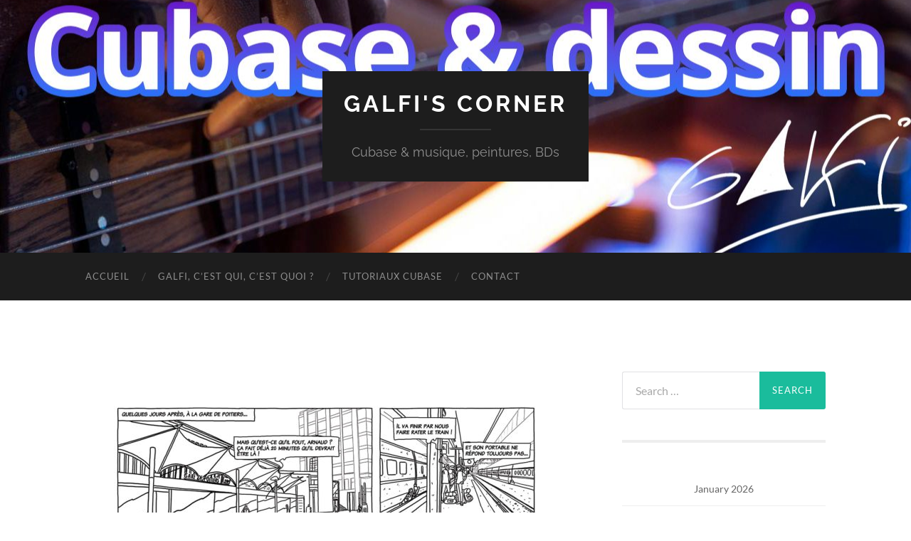

--- FILE ---
content_type: text/html; charset=UTF-8
request_url: http://galfi.fr/2018/04/14/bdfar-west-planche-04-un-train-sinon-rien/04-3/
body_size: 10154
content:
<!DOCTYPE html>

<html lang="en-US">

	<head>

		<meta http-equiv="content-type" content="text/html" charset="UTF-8" />
		<meta name="viewport" content="width=device-width, initial-scale=1.0" >

		<link rel="profile" href="http://gmpg.org/xfn/11">

		<meta name='robots' content='index, follow, max-image-preview:large, max-snippet:-1, max-video-preview:-1' />
	<style>img:is([sizes="auto" i], [sizes^="auto," i]) { contain-intrinsic-size: 3000px 1500px }</style>
	
	<!-- This site is optimized with the Yoast SEO plugin v19.13 - https://yoast.com/wordpress/plugins/seo/ -->
	<title>Planche 04 - Encrage - Galfi&#039;s corner</title>
	<link rel="canonical" href="http://galfi.fr/2018/04/14/bdfar-west-planche-04-un-train-sinon-rien/04-3/" />
	<meta property="og:locale" content="en_US" />
	<meta property="og:type" content="article" />
	<meta property="og:title" content="Planche 04 - Encrage - Galfi&#039;s corner" />
	<meta property="og:url" content="http://galfi.fr/2018/04/14/bdfar-west-planche-04-un-train-sinon-rien/04-3/" />
	<meta property="og:site_name" content="Galfi&#039;s corner" />
	<meta property="article:modified_time" content="2018-04-18T15:37:00+00:00" />
	<meta property="og:image" content="http://galfi.fr/2018/04/14/bdfar-west-planche-04-un-train-sinon-rien/04-3" />
	<meta property="og:image:width" content="1200" />
	<meta property="og:image:height" content="872" />
	<meta property="og:image:type" content="image/jpeg" />
	<meta name="twitter:card" content="summary_large_image" />
	<script type="application/ld+json" class="yoast-schema-graph">{"@context":"https://schema.org","@graph":[{"@type":"WebPage","@id":"http://galfi.fr/2018/04/14/bdfar-west-planche-04-un-train-sinon-rien/04-3/","url":"http://galfi.fr/2018/04/14/bdfar-west-planche-04-un-train-sinon-rien/04-3/","name":"Planche 04 - Encrage - Galfi&#039;s corner","isPartOf":{"@id":"http://galfi.fr/#website"},"primaryImageOfPage":{"@id":"http://galfi.fr/2018/04/14/bdfar-west-planche-04-un-train-sinon-rien/04-3/#primaryimage"},"image":{"@id":"http://galfi.fr/2018/04/14/bdfar-west-planche-04-un-train-sinon-rien/04-3/#primaryimage"},"thumbnailUrl":"http://galfi.fr/wp-content/uploads/2018/04/04.jpg","datePublished":"2018-04-18T15:36:42+00:00","dateModified":"2018-04-18T15:37:00+00:00","breadcrumb":{"@id":"http://galfi.fr/2018/04/14/bdfar-west-planche-04-un-train-sinon-rien/04-3/#breadcrumb"},"inLanguage":"en-US","potentialAction":[{"@type":"ReadAction","target":["http://galfi.fr/2018/04/14/bdfar-west-planche-04-un-train-sinon-rien/04-3/"]}]},{"@type":"ImageObject","inLanguage":"en-US","@id":"http://galfi.fr/2018/04/14/bdfar-west-planche-04-un-train-sinon-rien/04-3/#primaryimage","url":"http://galfi.fr/wp-content/uploads/2018/04/04.jpg","contentUrl":"http://galfi.fr/wp-content/uploads/2018/04/04.jpg","width":1200,"height":872,"caption":"Planche 04 - Encrage"},{"@type":"BreadcrumbList","@id":"http://galfi.fr/2018/04/14/bdfar-west-planche-04-un-train-sinon-rien/04-3/#breadcrumb","itemListElement":[{"@type":"ListItem","position":1,"name":"Home","item":"http://galfi.fr/"},{"@type":"ListItem","position":2,"name":"#BDfar-west – Planche 04 – Un train, sinon rien","item":"http://galfi.fr/2018/04/14/bdfar-west-planche-04-un-train-sinon-rien/"},{"@type":"ListItem","position":3,"name":"Planche 04 &#8211; Encrage"}]},{"@type":"WebSite","@id":"http://galfi.fr/#website","url":"http://galfi.fr/","name":"Galfi&#039;s corner","description":"Cubase &amp; musique, peintures, BDs","potentialAction":[{"@type":"SearchAction","target":{"@type":"EntryPoint","urlTemplate":"http://galfi.fr/?s={search_term_string}"},"query-input":"required name=search_term_string"}],"inLanguage":"en-US"}]}</script>
	<!-- / Yoast SEO plugin. -->


<link rel='dns-prefetch' href='//static.addtoany.com' />
<link rel="alternate" type="application/rss+xml" title="Galfi&#039;s corner &raquo; Feed" href="http://galfi.fr/feed/" />
<link rel="alternate" type="application/rss+xml" title="Galfi&#039;s corner &raquo; Comments Feed" href="http://galfi.fr/comments/feed/" />
<link rel="alternate" type="application/rss+xml" title="Galfi&#039;s corner &raquo; Planche 04 &#8211; Encrage Comments Feed" href="http://galfi.fr/2018/04/14/bdfar-west-planche-04-un-train-sinon-rien/04-3/feed/" />
<script type="text/javascript">
/* <![CDATA[ */
window._wpemojiSettings = {"baseUrl":"https:\/\/s.w.org\/images\/core\/emoji\/16.0.1\/72x72\/","ext":".png","svgUrl":"https:\/\/s.w.org\/images\/core\/emoji\/16.0.1\/svg\/","svgExt":".svg","source":{"concatemoji":"http:\/\/galfi.fr\/wp-includes\/js\/wp-emoji-release.min.js?ver=6.8.3"}};
/*! This file is auto-generated */
!function(s,n){var o,i,e;function c(e){try{var t={supportTests:e,timestamp:(new Date).valueOf()};sessionStorage.setItem(o,JSON.stringify(t))}catch(e){}}function p(e,t,n){e.clearRect(0,0,e.canvas.width,e.canvas.height),e.fillText(t,0,0);var t=new Uint32Array(e.getImageData(0,0,e.canvas.width,e.canvas.height).data),a=(e.clearRect(0,0,e.canvas.width,e.canvas.height),e.fillText(n,0,0),new Uint32Array(e.getImageData(0,0,e.canvas.width,e.canvas.height).data));return t.every(function(e,t){return e===a[t]})}function u(e,t){e.clearRect(0,0,e.canvas.width,e.canvas.height),e.fillText(t,0,0);for(var n=e.getImageData(16,16,1,1),a=0;a<n.data.length;a++)if(0!==n.data[a])return!1;return!0}function f(e,t,n,a){switch(t){case"flag":return n(e,"\ud83c\udff3\ufe0f\u200d\u26a7\ufe0f","\ud83c\udff3\ufe0f\u200b\u26a7\ufe0f")?!1:!n(e,"\ud83c\udde8\ud83c\uddf6","\ud83c\udde8\u200b\ud83c\uddf6")&&!n(e,"\ud83c\udff4\udb40\udc67\udb40\udc62\udb40\udc65\udb40\udc6e\udb40\udc67\udb40\udc7f","\ud83c\udff4\u200b\udb40\udc67\u200b\udb40\udc62\u200b\udb40\udc65\u200b\udb40\udc6e\u200b\udb40\udc67\u200b\udb40\udc7f");case"emoji":return!a(e,"\ud83e\udedf")}return!1}function g(e,t,n,a){var r="undefined"!=typeof WorkerGlobalScope&&self instanceof WorkerGlobalScope?new OffscreenCanvas(300,150):s.createElement("canvas"),o=r.getContext("2d",{willReadFrequently:!0}),i=(o.textBaseline="top",o.font="600 32px Arial",{});return e.forEach(function(e){i[e]=t(o,e,n,a)}),i}function t(e){var t=s.createElement("script");t.src=e,t.defer=!0,s.head.appendChild(t)}"undefined"!=typeof Promise&&(o="wpEmojiSettingsSupports",i=["flag","emoji"],n.supports={everything:!0,everythingExceptFlag:!0},e=new Promise(function(e){s.addEventListener("DOMContentLoaded",e,{once:!0})}),new Promise(function(t){var n=function(){try{var e=JSON.parse(sessionStorage.getItem(o));if("object"==typeof e&&"number"==typeof e.timestamp&&(new Date).valueOf()<e.timestamp+604800&&"object"==typeof e.supportTests)return e.supportTests}catch(e){}return null}();if(!n){if("undefined"!=typeof Worker&&"undefined"!=typeof OffscreenCanvas&&"undefined"!=typeof URL&&URL.createObjectURL&&"undefined"!=typeof Blob)try{var e="postMessage("+g.toString()+"("+[JSON.stringify(i),f.toString(),p.toString(),u.toString()].join(",")+"));",a=new Blob([e],{type:"text/javascript"}),r=new Worker(URL.createObjectURL(a),{name:"wpTestEmojiSupports"});return void(r.onmessage=function(e){c(n=e.data),r.terminate(),t(n)})}catch(e){}c(n=g(i,f,p,u))}t(n)}).then(function(e){for(var t in e)n.supports[t]=e[t],n.supports.everything=n.supports.everything&&n.supports[t],"flag"!==t&&(n.supports.everythingExceptFlag=n.supports.everythingExceptFlag&&n.supports[t]);n.supports.everythingExceptFlag=n.supports.everythingExceptFlag&&!n.supports.flag,n.DOMReady=!1,n.readyCallback=function(){n.DOMReady=!0}}).then(function(){return e}).then(function(){var e;n.supports.everything||(n.readyCallback(),(e=n.source||{}).concatemoji?t(e.concatemoji):e.wpemoji&&e.twemoji&&(t(e.twemoji),t(e.wpemoji)))}))}((window,document),window._wpemojiSettings);
/* ]]> */
</script>
<link rel='stylesheet' id='twb-open-sans-css' href='https://fonts.googleapis.com/css?family=Open+Sans%3A300%2C400%2C500%2C600%2C700%2C800&#038;display=swap&#038;ver=6.8.3' type='text/css' media='all' />
<link rel='stylesheet' id='twbbwg-global-css' href='http://galfi.fr/wp-content/plugins/photo-gallery/booster/assets/css/global.css?ver=1.0.0' type='text/css' media='all' />
<style id='wp-emoji-styles-inline-css' type='text/css'>

	img.wp-smiley, img.emoji {
		display: inline !important;
		border: none !important;
		box-shadow: none !important;
		height: 1em !important;
		width: 1em !important;
		margin: 0 0.07em !important;
		vertical-align: -0.1em !important;
		background: none !important;
		padding: 0 !important;
	}
</style>
<link rel='stylesheet' id='wp-block-library-css' href='http://galfi.fr/wp-includes/css/dist/block-library/style.min.css?ver=6.8.3' type='text/css' media='all' />
<style id='classic-theme-styles-inline-css' type='text/css'>
/*! This file is auto-generated */
.wp-block-button__link{color:#fff;background-color:#32373c;border-radius:9999px;box-shadow:none;text-decoration:none;padding:calc(.667em + 2px) calc(1.333em + 2px);font-size:1.125em}.wp-block-file__button{background:#32373c;color:#fff;text-decoration:none}
</style>
<style id='global-styles-inline-css' type='text/css'>
:root{--wp--preset--aspect-ratio--square: 1;--wp--preset--aspect-ratio--4-3: 4/3;--wp--preset--aspect-ratio--3-4: 3/4;--wp--preset--aspect-ratio--3-2: 3/2;--wp--preset--aspect-ratio--2-3: 2/3;--wp--preset--aspect-ratio--16-9: 16/9;--wp--preset--aspect-ratio--9-16: 9/16;--wp--preset--color--black: #000000;--wp--preset--color--cyan-bluish-gray: #abb8c3;--wp--preset--color--white: #fff;--wp--preset--color--pale-pink: #f78da7;--wp--preset--color--vivid-red: #cf2e2e;--wp--preset--color--luminous-vivid-orange: #ff6900;--wp--preset--color--luminous-vivid-amber: #fcb900;--wp--preset--color--light-green-cyan: #7bdcb5;--wp--preset--color--vivid-green-cyan: #00d084;--wp--preset--color--pale-cyan-blue: #8ed1fc;--wp--preset--color--vivid-cyan-blue: #0693e3;--wp--preset--color--vivid-purple: #9b51e0;--wp--preset--color--accent: #1abc9c;--wp--preset--color--dark-gray: #444;--wp--preset--color--medium-gray: #666;--wp--preset--color--light-gray: #888;--wp--preset--gradient--vivid-cyan-blue-to-vivid-purple: linear-gradient(135deg,rgba(6,147,227,1) 0%,rgb(155,81,224) 100%);--wp--preset--gradient--light-green-cyan-to-vivid-green-cyan: linear-gradient(135deg,rgb(122,220,180) 0%,rgb(0,208,130) 100%);--wp--preset--gradient--luminous-vivid-amber-to-luminous-vivid-orange: linear-gradient(135deg,rgba(252,185,0,1) 0%,rgba(255,105,0,1) 100%);--wp--preset--gradient--luminous-vivid-orange-to-vivid-red: linear-gradient(135deg,rgba(255,105,0,1) 0%,rgb(207,46,46) 100%);--wp--preset--gradient--very-light-gray-to-cyan-bluish-gray: linear-gradient(135deg,rgb(238,238,238) 0%,rgb(169,184,195) 100%);--wp--preset--gradient--cool-to-warm-spectrum: linear-gradient(135deg,rgb(74,234,220) 0%,rgb(151,120,209) 20%,rgb(207,42,186) 40%,rgb(238,44,130) 60%,rgb(251,105,98) 80%,rgb(254,248,76) 100%);--wp--preset--gradient--blush-light-purple: linear-gradient(135deg,rgb(255,206,236) 0%,rgb(152,150,240) 100%);--wp--preset--gradient--blush-bordeaux: linear-gradient(135deg,rgb(254,205,165) 0%,rgb(254,45,45) 50%,rgb(107,0,62) 100%);--wp--preset--gradient--luminous-dusk: linear-gradient(135deg,rgb(255,203,112) 0%,rgb(199,81,192) 50%,rgb(65,88,208) 100%);--wp--preset--gradient--pale-ocean: linear-gradient(135deg,rgb(255,245,203) 0%,rgb(182,227,212) 50%,rgb(51,167,181) 100%);--wp--preset--gradient--electric-grass: linear-gradient(135deg,rgb(202,248,128) 0%,rgb(113,206,126) 100%);--wp--preset--gradient--midnight: linear-gradient(135deg,rgb(2,3,129) 0%,rgb(40,116,252) 100%);--wp--preset--font-size--small: 16px;--wp--preset--font-size--medium: 20px;--wp--preset--font-size--large: 24px;--wp--preset--font-size--x-large: 42px;--wp--preset--font-size--regular: 19px;--wp--preset--font-size--larger: 32px;--wp--preset--spacing--20: 0.44rem;--wp--preset--spacing--30: 0.67rem;--wp--preset--spacing--40: 1rem;--wp--preset--spacing--50: 1.5rem;--wp--preset--spacing--60: 2.25rem;--wp--preset--spacing--70: 3.38rem;--wp--preset--spacing--80: 5.06rem;--wp--preset--shadow--natural: 6px 6px 9px rgba(0, 0, 0, 0.2);--wp--preset--shadow--deep: 12px 12px 50px rgba(0, 0, 0, 0.4);--wp--preset--shadow--sharp: 6px 6px 0px rgba(0, 0, 0, 0.2);--wp--preset--shadow--outlined: 6px 6px 0px -3px rgba(255, 255, 255, 1), 6px 6px rgba(0, 0, 0, 1);--wp--preset--shadow--crisp: 6px 6px 0px rgba(0, 0, 0, 1);}:where(.is-layout-flex){gap: 0.5em;}:where(.is-layout-grid){gap: 0.5em;}body .is-layout-flex{display: flex;}.is-layout-flex{flex-wrap: wrap;align-items: center;}.is-layout-flex > :is(*, div){margin: 0;}body .is-layout-grid{display: grid;}.is-layout-grid > :is(*, div){margin: 0;}:where(.wp-block-columns.is-layout-flex){gap: 2em;}:where(.wp-block-columns.is-layout-grid){gap: 2em;}:where(.wp-block-post-template.is-layout-flex){gap: 1.25em;}:where(.wp-block-post-template.is-layout-grid){gap: 1.25em;}.has-black-color{color: var(--wp--preset--color--black) !important;}.has-cyan-bluish-gray-color{color: var(--wp--preset--color--cyan-bluish-gray) !important;}.has-white-color{color: var(--wp--preset--color--white) !important;}.has-pale-pink-color{color: var(--wp--preset--color--pale-pink) !important;}.has-vivid-red-color{color: var(--wp--preset--color--vivid-red) !important;}.has-luminous-vivid-orange-color{color: var(--wp--preset--color--luminous-vivid-orange) !important;}.has-luminous-vivid-amber-color{color: var(--wp--preset--color--luminous-vivid-amber) !important;}.has-light-green-cyan-color{color: var(--wp--preset--color--light-green-cyan) !important;}.has-vivid-green-cyan-color{color: var(--wp--preset--color--vivid-green-cyan) !important;}.has-pale-cyan-blue-color{color: var(--wp--preset--color--pale-cyan-blue) !important;}.has-vivid-cyan-blue-color{color: var(--wp--preset--color--vivid-cyan-blue) !important;}.has-vivid-purple-color{color: var(--wp--preset--color--vivid-purple) !important;}.has-black-background-color{background-color: var(--wp--preset--color--black) !important;}.has-cyan-bluish-gray-background-color{background-color: var(--wp--preset--color--cyan-bluish-gray) !important;}.has-white-background-color{background-color: var(--wp--preset--color--white) !important;}.has-pale-pink-background-color{background-color: var(--wp--preset--color--pale-pink) !important;}.has-vivid-red-background-color{background-color: var(--wp--preset--color--vivid-red) !important;}.has-luminous-vivid-orange-background-color{background-color: var(--wp--preset--color--luminous-vivid-orange) !important;}.has-luminous-vivid-amber-background-color{background-color: var(--wp--preset--color--luminous-vivid-amber) !important;}.has-light-green-cyan-background-color{background-color: var(--wp--preset--color--light-green-cyan) !important;}.has-vivid-green-cyan-background-color{background-color: var(--wp--preset--color--vivid-green-cyan) !important;}.has-pale-cyan-blue-background-color{background-color: var(--wp--preset--color--pale-cyan-blue) !important;}.has-vivid-cyan-blue-background-color{background-color: var(--wp--preset--color--vivid-cyan-blue) !important;}.has-vivid-purple-background-color{background-color: var(--wp--preset--color--vivid-purple) !important;}.has-black-border-color{border-color: var(--wp--preset--color--black) !important;}.has-cyan-bluish-gray-border-color{border-color: var(--wp--preset--color--cyan-bluish-gray) !important;}.has-white-border-color{border-color: var(--wp--preset--color--white) !important;}.has-pale-pink-border-color{border-color: var(--wp--preset--color--pale-pink) !important;}.has-vivid-red-border-color{border-color: var(--wp--preset--color--vivid-red) !important;}.has-luminous-vivid-orange-border-color{border-color: var(--wp--preset--color--luminous-vivid-orange) !important;}.has-luminous-vivid-amber-border-color{border-color: var(--wp--preset--color--luminous-vivid-amber) !important;}.has-light-green-cyan-border-color{border-color: var(--wp--preset--color--light-green-cyan) !important;}.has-vivid-green-cyan-border-color{border-color: var(--wp--preset--color--vivid-green-cyan) !important;}.has-pale-cyan-blue-border-color{border-color: var(--wp--preset--color--pale-cyan-blue) !important;}.has-vivid-cyan-blue-border-color{border-color: var(--wp--preset--color--vivid-cyan-blue) !important;}.has-vivid-purple-border-color{border-color: var(--wp--preset--color--vivid-purple) !important;}.has-vivid-cyan-blue-to-vivid-purple-gradient-background{background: var(--wp--preset--gradient--vivid-cyan-blue-to-vivid-purple) !important;}.has-light-green-cyan-to-vivid-green-cyan-gradient-background{background: var(--wp--preset--gradient--light-green-cyan-to-vivid-green-cyan) !important;}.has-luminous-vivid-amber-to-luminous-vivid-orange-gradient-background{background: var(--wp--preset--gradient--luminous-vivid-amber-to-luminous-vivid-orange) !important;}.has-luminous-vivid-orange-to-vivid-red-gradient-background{background: var(--wp--preset--gradient--luminous-vivid-orange-to-vivid-red) !important;}.has-very-light-gray-to-cyan-bluish-gray-gradient-background{background: var(--wp--preset--gradient--very-light-gray-to-cyan-bluish-gray) !important;}.has-cool-to-warm-spectrum-gradient-background{background: var(--wp--preset--gradient--cool-to-warm-spectrum) !important;}.has-blush-light-purple-gradient-background{background: var(--wp--preset--gradient--blush-light-purple) !important;}.has-blush-bordeaux-gradient-background{background: var(--wp--preset--gradient--blush-bordeaux) !important;}.has-luminous-dusk-gradient-background{background: var(--wp--preset--gradient--luminous-dusk) !important;}.has-pale-ocean-gradient-background{background: var(--wp--preset--gradient--pale-ocean) !important;}.has-electric-grass-gradient-background{background: var(--wp--preset--gradient--electric-grass) !important;}.has-midnight-gradient-background{background: var(--wp--preset--gradient--midnight) !important;}.has-small-font-size{font-size: var(--wp--preset--font-size--small) !important;}.has-medium-font-size{font-size: var(--wp--preset--font-size--medium) !important;}.has-large-font-size{font-size: var(--wp--preset--font-size--large) !important;}.has-x-large-font-size{font-size: var(--wp--preset--font-size--x-large) !important;}
:where(.wp-block-post-template.is-layout-flex){gap: 1.25em;}:where(.wp-block-post-template.is-layout-grid){gap: 1.25em;}
:where(.wp-block-columns.is-layout-flex){gap: 2em;}:where(.wp-block-columns.is-layout-grid){gap: 2em;}
:root :where(.wp-block-pullquote){font-size: 1.5em;line-height: 1.6;}
</style>
<link rel='stylesheet' id='contact-form-7-css' href='http://galfi.fr/wp-content/plugins/contact-form-7/includes/css/styles.css?ver=5.7.1' type='text/css' media='all' />
<link rel='stylesheet' id='bwg_fonts-css' href='http://galfi.fr/wp-content/plugins/photo-gallery/css/bwg-fonts/fonts.css?ver=0.0.1' type='text/css' media='all' />
<link rel='stylesheet' id='sumoselect-css' href='http://galfi.fr/wp-content/plugins/photo-gallery/css/sumoselect.min.css?ver=3.4.6' type='text/css' media='all' />
<link rel='stylesheet' id='mCustomScrollbar-css' href='http://galfi.fr/wp-content/plugins/photo-gallery/css/jquery.mCustomScrollbar.min.css?ver=3.1.5' type='text/css' media='all' />
<link rel='stylesheet' id='bwg_googlefonts-css' href='https://fonts.googleapis.com/css?family=Ubuntu&#038;subset=greek,latin,greek-ext,vietnamese,cyrillic-ext,latin-ext,cyrillic' type='text/css' media='all' />
<link rel='stylesheet' id='bwg_frontend-css' href='http://galfi.fr/wp-content/plugins/photo-gallery/css/styles.min.css?ver=1.8.35' type='text/css' media='all' />
<link rel='stylesheet' id='addtoany-css' href='http://galfi.fr/wp-content/plugins/add-to-any/addtoany.min.css?ver=1.16' type='text/css' media='all' />
<link rel='stylesheet' id='hemingway_googleFonts-css' href='http://galfi.fr/wp-content/themes/hemingway/assets/css/fonts.css' type='text/css' media='all' />
<link rel='stylesheet' id='hemingway_style-css' href='http://galfi.fr/wp-content/themes/hemingway/style.css?ver=2.3.2' type='text/css' media='all' />
<script type="text/javascript" src="http://galfi.fr/wp-includes/js/jquery/jquery.min.js?ver=3.7.1" id="jquery-core-js"></script>
<script type="text/javascript" src="http://galfi.fr/wp-includes/js/jquery/jquery-migrate.min.js?ver=3.4.1" id="jquery-migrate-js"></script>
<script type="text/javascript" src="http://galfi.fr/wp-content/plugins/photo-gallery/booster/assets/js/circle-progress.js?ver=1.2.2" id="twbbwg-circle-js"></script>
<script type="text/javascript" id="twbbwg-global-js-extra">
/* <![CDATA[ */
var twb = {"nonce":"991ba39946","ajax_url":"http:\/\/galfi.fr\/wp-admin\/admin-ajax.php","plugin_url":"http:\/\/galfi.fr\/wp-content\/plugins\/photo-gallery\/booster","href":"http:\/\/galfi.fr\/wp-admin\/admin.php?page=twbbwg_photo-gallery"};
var twb = {"nonce":"991ba39946","ajax_url":"http:\/\/galfi.fr\/wp-admin\/admin-ajax.php","plugin_url":"http:\/\/galfi.fr\/wp-content\/plugins\/photo-gallery\/booster","href":"http:\/\/galfi.fr\/wp-admin\/admin.php?page=twbbwg_photo-gallery"};
/* ]]> */
</script>
<script type="text/javascript" src="http://galfi.fr/wp-content/plugins/photo-gallery/booster/assets/js/global.js?ver=1.0.0" id="twbbwg-global-js"></script>
<script type="text/javascript" id="addtoany-core-js-before">
/* <![CDATA[ */
window.a2a_config=window.a2a_config||{};a2a_config.callbacks=[];a2a_config.overlays=[];a2a_config.templates={};
/* ]]> */
</script>
<script type="text/javascript" defer src="https://static.addtoany.com/menu/page.js" id="addtoany-core-js"></script>
<script type="text/javascript" defer src="http://galfi.fr/wp-content/plugins/add-to-any/addtoany.min.js?ver=1.1" id="addtoany-jquery-js"></script>
<script type="text/javascript" src="http://galfi.fr/wp-content/plugins/photo-gallery/js/jquery.sumoselect.min.js?ver=3.4.6" id="sumoselect-js"></script>
<script type="text/javascript" src="http://galfi.fr/wp-content/plugins/photo-gallery/js/tocca.min.js?ver=2.0.9" id="bwg_mobile-js"></script>
<script type="text/javascript" src="http://galfi.fr/wp-content/plugins/photo-gallery/js/jquery.mCustomScrollbar.concat.min.js?ver=3.1.5" id="mCustomScrollbar-js"></script>
<script type="text/javascript" src="http://galfi.fr/wp-content/plugins/photo-gallery/js/jquery.fullscreen.min.js?ver=0.6.0" id="jquery-fullscreen-js"></script>
<script type="text/javascript" id="bwg_frontend-js-extra">
/* <![CDATA[ */
var bwg_objectsL10n = {"bwg_field_required":"field is required.","bwg_mail_validation":"This is not a valid email address.","bwg_search_result":"There are no images matching your search.","bwg_select_tag":"Select Tag","bwg_order_by":"Order By","bwg_search":"Search","bwg_show_ecommerce":"Show Ecommerce","bwg_hide_ecommerce":"Hide Ecommerce","bwg_show_comments":"Show Comments","bwg_hide_comments":"Hide Comments","bwg_restore":"Restore","bwg_maximize":"Maximize","bwg_fullscreen":"Fullscreen","bwg_exit_fullscreen":"Exit Fullscreen","bwg_search_tag":"SEARCH...","bwg_tag_no_match":"No tags found","bwg_all_tags_selected":"All tags selected","bwg_tags_selected":"tags selected","play":"Play","pause":"Pause","is_pro":"","bwg_play":"Play","bwg_pause":"Pause","bwg_hide_info":"Hide info","bwg_show_info":"Show info","bwg_hide_rating":"Hide rating","bwg_show_rating":"Show rating","ok":"Ok","cancel":"Cancel","select_all":"Select all","lazy_load":"0","lazy_loader":"http:\/\/galfi.fr\/wp-content\/plugins\/photo-gallery\/images\/ajax_loader.png","front_ajax":"0","bwg_tag_see_all":"see all tags","bwg_tag_see_less":"see less tags"};
/* ]]> */
</script>
<script type="text/javascript" src="http://galfi.fr/wp-content/plugins/photo-gallery/js/scripts.min.js?ver=1.8.35" id="bwg_frontend-js"></script>
<link rel="https://api.w.org/" href="http://galfi.fr/wp-json/" /><link rel="alternate" title="JSON" type="application/json" href="http://galfi.fr/wp-json/wp/v2/media/546" /><link rel="EditURI" type="application/rsd+xml" title="RSD" href="http://galfi.fr/xmlrpc.php?rsd" />
<meta name="generator" content="WordPress 6.8.3" />
<link rel='shortlink' href='http://galfi.fr/?p=546' />
<link rel="alternate" title="oEmbed (JSON)" type="application/json+oembed" href="http://galfi.fr/wp-json/oembed/1.0/embed?url=http%3A%2F%2Fgalfi.fr%2F2018%2F04%2F14%2Fbdfar-west-planche-04-un-train-sinon-rien%2F04-3%2F" />
<link rel="alternate" title="oEmbed (XML)" type="text/xml+oembed" href="http://galfi.fr/wp-json/oembed/1.0/embed?url=http%3A%2F%2Fgalfi.fr%2F2018%2F04%2F14%2Fbdfar-west-planche-04-un-train-sinon-rien%2F04-3%2F&#038;format=xml" />

<link rel="stylesheet" href="http://galfi.fr/wp-content/plugins/count-per-day/counter.css" type="text/css" />
<link rel="icon" href="http://galfi.fr/wp-content/uploads/2026/01/cropped-wink01-32x32.png" sizes="32x32" />
<link rel="icon" href="http://galfi.fr/wp-content/uploads/2026/01/cropped-wink01-192x192.png" sizes="192x192" />
<link rel="apple-touch-icon" href="http://galfi.fr/wp-content/uploads/2026/01/cropped-wink01-180x180.png" />
<meta name="msapplication-TileImage" content="http://galfi.fr/wp-content/uploads/2026/01/cropped-wink01-270x270.png" />

	</head>
	
	<body class="attachment wp-singular attachment-template-default single single-attachment postid-546 attachmentid-546 attachment-jpeg wp-theme-hemingway">

		
		<a class="skip-link button" href="#site-content">Skip to the content</a>
	
		<div class="big-wrapper">
	
			<div class="header-cover section bg-dark-light no-padding">

						
				<div class="header section" style="background-image: url( http://galfi.fr/wp-content/uploads/2026/01/cropped-header3.jpg );">
							
					<div class="header-inner section-inner">
					
											
							<div class="blog-info">
							
																	<div class="blog-title">
										<a href="http://galfi.fr" rel="home">Galfi&#039;s corner</a>
									</div>
																
																	<p class="blog-description">Cubase &amp; musique, peintures, BDs</p>
															
							</div><!-- .blog-info -->
							
															
					</div><!-- .header-inner -->
								
				</div><!-- .header -->
			
			</div><!-- .bg-dark -->
			
			<div class="navigation section no-padding bg-dark">
			
				<div class="navigation-inner section-inner group">
				
					<div class="toggle-container section-inner hidden">
			
						<button type="button" class="nav-toggle toggle">
							<div class="bar"></div>
							<div class="bar"></div>
							<div class="bar"></div>
							<span class="screen-reader-text">Toggle mobile menu</span>
						</button>
						
						<button type="button" class="search-toggle toggle">
							<div class="metal"></div>
							<div class="glass"></div>
							<div class="handle"></div>
							<span class="screen-reader-text">Toggle search field</span>
						</button>
											
					</div><!-- .toggle-container -->
					
					<div class="blog-search hidden">
						<form role="search" method="get" class="search-form" action="http://galfi.fr/">
				<label>
					<span class="screen-reader-text">Search for:</span>
					<input type="search" class="search-field" placeholder="Search &hellip;" value="" name="s" />
				</label>
				<input type="submit" class="search-submit" value="Search" />
			</form>					</div><!-- .blog-search -->
				
					<ul class="blog-menu">
						<li id="menu-item-1099" class="menu-item menu-item-type-post_type menu-item-object-page menu-item-1099"><a href="http://galfi.fr/accueil/">Accueil</a></li>
<li id="menu-item-195" class="menu-item menu-item-type-post_type menu-item-object-post menu-item-195"><a href="http://galfi.fr/2015/11/19/galfi-cest-qui-cest-quoi/">Galfi, c’est qui, c’est quoi ?</a></li>
<li id="menu-item-1072" class="menu-item menu-item-type-post_type menu-item-object-page menu-item-1072"><a href="http://galfi.fr/tutoriaux-cubase-categories/">Tutoriaux Cubase</a></li>
<li id="menu-item-187" class="menu-item menu-item-type-post_type menu-item-object-page menu-item-187"><a href="http://galfi.fr/contact/">Contact</a></li>
					 </ul><!-- .blog-menu -->
					 
					 <ul class="mobile-menu">
					
						<li class="menu-item menu-item-type-post_type menu-item-object-page menu-item-1099"><a href="http://galfi.fr/accueil/">Accueil</a></li>
<li class="menu-item menu-item-type-post_type menu-item-object-post menu-item-195"><a href="http://galfi.fr/2015/11/19/galfi-cest-qui-cest-quoi/">Galfi, c’est qui, c’est quoi ?</a></li>
<li class="menu-item menu-item-type-post_type menu-item-object-page menu-item-1072"><a href="http://galfi.fr/tutoriaux-cubase-categories/">Tutoriaux Cubase</a></li>
<li class="menu-item menu-item-type-post_type menu-item-object-page menu-item-187"><a href="http://galfi.fr/contact/">Contact</a></li>
						
					 </ul><!-- .mobile-menu -->
				 
				</div><!-- .navigation-inner -->
				
			</div><!-- .navigation -->
<main class="wrapper section-inner group" id="site-content">

	<div class="content left">
											        
				
				<div class="posts">
			
					<div id="post-546" class="post-546 attachment type-attachment status-inherit hentry">
					
						<div class="content-inner">
											
							<figure class="featured-media">
							
															
								<a href="http://galfi.fr/wp-content/uploads/2018/04/04.jpg" rel="attachment">
									<img width="676" height="491" src="http://galfi.fr/wp-content/uploads/2018/04/04-676x491.jpg" class="attachment-post-image size-post-image" alt="Planche 04 - Encrage" decoding="async" fetchpriority="high" srcset="http://galfi.fr/wp-content/uploads/2018/04/04-676x491.jpg 676w, http://galfi.fr/wp-content/uploads/2018/04/04-300x218.jpg 300w, http://galfi.fr/wp-content/uploads/2018/04/04-768x558.jpg 768w, http://galfi.fr/wp-content/uploads/2018/04/04-1024x744.jpg 1024w, http://galfi.fr/wp-content/uploads/2018/04/04.jpg 1200w" sizes="(max-width: 676px) 100vw, 676px" />								</a>
							
							</figure><!-- .featured-media -->
							
							<div class="post-header">
							
								<h1 class="post-title">04.jpg</h1>
								
								<div class="post-meta">
								
									<span>2018-04-18</span>
									
									<span class="date-sep"> / </span>
								
									<span>1200 <span style="text-transform:lowercase;">x</span> 1200 px</span>
								
								</div>
							
							</div><!-- .post-header -->
			
																				
						</div><!-- .content-inner -->
						
						<div class="post-meta-bottom">
										
							<div class="post-nav group">
							
																<a href="http://galfi.fr/2018/04/14/bdfar-west-planche-04-un-train-sinon-rien/04-4/" class="post-nav-older" rel="attachment">&laquo; Previous<span> attachment</span></a>
								<a href="http://galfi.fr/2018/04/14/bdfar-west-planche-04-un-train-sinon-rien/attachment/0401/" class="post-nav-newer" rel="attachment">Next<span> attachment</span> &raquo;</a>
														
							</div><!-- .post-nav -->
						
						</div><!-- .post-meta-bottom -->
						
							<div id="respond" class="comment-respond">
		<h3 id="reply-title" class="comment-reply-title">Leave a Reply <small><a rel="nofollow" id="cancel-comment-reply-link" href="/2018/04/14/bdfar-west-planche-04-un-train-sinon-rien/04-3/#respond" style="display:none;">Cancel reply</a></small></h3><p class="must-log-in">You must be <a href="http://galfi.fr/wp-login.php?redirect_to=http%3A%2F%2Fgalfi.fr%2F2018%2F04%2F14%2Fbdfar-west-planche-04-un-train-sinon-rien%2F04-3%2F">logged in</a> to post a comment.</p>	</div><!-- #respond -->
	    
					
			</div><!-- .post -->
			
		</div><!-- .posts -->
		
	</div><!-- .content -->
	
	
	<div class="sidebar right" role="complementary">
		<div id="search-3" class="widget widget_search"><div class="widget-content"><form role="search" method="get" class="search-form" action="http://galfi.fr/">
				<label>
					<span class="screen-reader-text">Search for:</span>
					<input type="search" class="search-field" placeholder="Search &hellip;" value="" name="s" />
				</label>
				<input type="submit" class="search-submit" value="Search" />
			</form></div></div><div id="calendar-3" class="widget widget_calendar"><div class="widget-content"><div id="calendar_wrap" class="calendar_wrap"><table id="wp-calendar" class="wp-calendar-table">
	<caption>January 2026</caption>
	<thead>
	<tr>
		<th scope="col" aria-label="Monday">M</th>
		<th scope="col" aria-label="Tuesday">T</th>
		<th scope="col" aria-label="Wednesday">W</th>
		<th scope="col" aria-label="Thursday">T</th>
		<th scope="col" aria-label="Friday">F</th>
		<th scope="col" aria-label="Saturday">S</th>
		<th scope="col" aria-label="Sunday">S</th>
	</tr>
	</thead>
	<tbody>
	<tr>
		<td colspan="3" class="pad">&nbsp;</td><td>1</td><td>2</td><td>3</td><td>4</td>
	</tr>
	<tr>
		<td>5</td><td>6</td><td>7</td><td>8</td><td>9</td><td>10</td><td>11</td>
	</tr>
	<tr>
		<td>12</td><td>13</td><td>14</td><td>15</td><td>16</td><td>17</td><td>18</td>
	</tr>
	<tr>
		<td>19</td><td id="today">20</td><td>21</td><td>22</td><td>23</td><td>24</td><td>25</td>
	</tr>
	<tr>
		<td>26</td><td>27</td><td>28</td><td>29</td><td>30</td><td>31</td>
		<td class="pad" colspan="1">&nbsp;</td>
	</tr>
	</tbody>
	</table><nav aria-label="Previous and next months" class="wp-calendar-nav">
		<span class="wp-calendar-nav-prev"><a href="http://galfi.fr/2024/10/">&laquo; Oct</a></span>
		<span class="pad">&nbsp;</span>
		<span class="wp-calendar-nav-next">&nbsp;</span>
	</nav></div></div></div><div id="categories-3" class="widget widget_categories"><div class="widget-content"><h3 class="widget-title">Catégories</h3><form action="http://galfi.fr" method="get"><label class="screen-reader-text" for="cat">Catégories</label><select  name='cat' id='cat' class='postform'>
	<option value='-1'>Select Category</option>
	<option class="level-0" value="5">AJMM</option>
	<option class="level-0" value="13">Au fil des pages</option>
	<option class="level-0" value="11">BD en ligne</option>
	<option class="level-0" value="12">BD Far-West</option>
	<option class="level-0" value="2">BD Pyrénées</option>
	<option class="level-0" value="4">Divers</option>
	<option class="level-0" value="15">Inktober</option>
	<option class="level-0" value="16">Musique</option>
	<option class="level-0" value="14">Planches finies</option>
	<option class="level-0" value="6">Présentation</option>
	<option class="level-0" value="3">T-shirts</option>
	<option class="level-0" value="1">Uncategorized</option>
</select>
</form><script type="text/javascript">
/* <![CDATA[ */

(function() {
	var dropdown = document.getElementById( "cat" );
	function onCatChange() {
		if ( dropdown.options[ dropdown.selectedIndex ].value > 0 ) {
			dropdown.parentNode.submit();
		}
	}
	dropdown.onchange = onCatChange;
})();

/* ]]> */
</script>
</div></div><div id="linkcat-10" class="widget widget_links"><div class="widget-content"><h3 class="widget-title">Blogs BD</h3>
	<ul class='xoxo blogroll'>
<li><a href="http://emi-jin.tumblr.com/" target="_blank">£milie</a></li>
<li><a href="http://savonnette.deviantart.com/" target="_blank">Savo</a></li>
<li><a href="http://illustrations.celiamargotteau.com/" target="_blank">Lya MGtt</a></li>
<li><a href="http://www.bouletcorp.com/" title="Le blog de Boulet, dessinateur qu&#8217;on ne présente plus" target="_blank">BouletCorp</a></li>
<li><a href="http://maureen-casulli.fr/" title="Illustratrice jeunesse" target="_blank">Maureen Casulli</a></li>
<li><a href="https://kororoworlds.com/" target="_blank">Kororo</a></li>
<li><a href="https://blogdeloukai.wordpress.com/" target="_blank">Loukaï</a></li>
<li><a href="https://www.lamousseillustrations.com/" target="_blank">Zack Hitori</a></li>
<li><a href="http://blackandwinter.eklablog.fr/" target="_blank">BrandyWine</a></li>
<li><a href="http://maximeguerin0.wixsite.com/portfolio" target="_blank">Maxime Guérin</a></li>
<li><a href="http://www.lesblogsbd.fr" title="Découvrez la bande dessinée amateure ou professionnelle à travers les blogs BD." target="_blank">Les blogs BD</a></li>
<li><a href="https://bloglaurel.com/" title="Le blog de Laurel, illustratrice à San Francisco" target="_blank">Laurel</a></li>
<li><a href="http://www.adelineboulemberg.be/" target="_blank">AD_e</a></li>
<li><a href="http://revesinutilesaramis.blogspot.fr/" target="_blank">Aramis</a></li>
<li><a href="https://ysun-illu.tumblr.com/" target="_blank">Ysun</a></li>
<li><a href="https://www.tumblr.com/dashboard/blog/saeryth" target="_blank">Saeryth</a></li>
<li><a href="http://www.shanapatry.com/" target="_blank">Trollcreak</a></li>
<li><a href="https://www.instagram.com/lexou_chan/" target="_blank">Lexou</a></li>

	</ul>
</div></div>
<div id="archives-2" class="widget widget_archive"><div class="widget-content"><h3 class="widget-title">Archives</h3>		<label class="screen-reader-text" for="archives-dropdown-2">Archives</label>
		<select id="archives-dropdown-2" name="archive-dropdown">
			
			<option value="">Select Month</option>
				<option value='http://galfi.fr/2024/10/'> October 2024 </option>
	<option value='http://galfi.fr/2022/01/'> January 2022 </option>
	<option value='http://galfi.fr/2021/12/'> December 2021 </option>
	<option value='http://galfi.fr/2021/11/'> November 2021 </option>
	<option value='http://galfi.fr/2020/06/'> June 2020 </option>
	<option value='http://galfi.fr/2020/05/'> May 2020 </option>
	<option value='http://galfi.fr/2020/04/'> April 2020 </option>
	<option value='http://galfi.fr/2020/03/'> March 2020 </option>
	<option value='http://galfi.fr/2020/02/'> February 2020 </option>
	<option value='http://galfi.fr/2019/10/'> October 2019 </option>
	<option value='http://galfi.fr/2019/09/'> September 2019 </option>
	<option value='http://galfi.fr/2019/05/'> May 2019 </option>
	<option value='http://galfi.fr/2019/04/'> April 2019 </option>
	<option value='http://galfi.fr/2019/03/'> March 2019 </option>
	<option value='http://galfi.fr/2019/01/'> January 2019 </option>
	<option value='http://galfi.fr/2018/10/'> October 2018 </option>
	<option value='http://galfi.fr/2018/09/'> September 2018 </option>
	<option value='http://galfi.fr/2018/08/'> August 2018 </option>
	<option value='http://galfi.fr/2018/06/'> June 2018 </option>
	<option value='http://galfi.fr/2018/05/'> May 2018 </option>
	<option value='http://galfi.fr/2018/04/'> April 2018 </option>
	<option value='http://galfi.fr/2018/03/'> March 2018 </option>
	<option value='http://galfi.fr/2017/09/'> September 2017 </option>
	<option value='http://galfi.fr/2017/08/'> August 2017 </option>
	<option value='http://galfi.fr/2017/07/'> July 2017 </option>
	<option value='http://galfi.fr/2017/06/'> June 2017 </option>
	<option value='http://galfi.fr/2017/05/'> May 2017 </option>
	<option value='http://galfi.fr/2017/04/'> April 2017 </option>
	<option value='http://galfi.fr/2017/03/'> March 2017 </option>
	<option value='http://galfi.fr/2017/02/'> February 2017 </option>
	<option value='http://galfi.fr/2017/01/'> January 2017 </option>
	<option value='http://galfi.fr/2016/12/'> December 2016 </option>
	<option value='http://galfi.fr/2016/11/'> November 2016 </option>
	<option value='http://galfi.fr/2016/10/'> October 2016 </option>
	<option value='http://galfi.fr/2016/09/'> September 2016 </option>
	<option value='http://galfi.fr/2016/08/'> August 2016 </option>
	<option value='http://galfi.fr/2016/07/'> July 2016 </option>
	<option value='http://galfi.fr/2016/06/'> June 2016 </option>
	<option value='http://galfi.fr/2016/05/'> May 2016 </option>
	<option value='http://galfi.fr/2015/11/'> November 2015 </option>

		</select>

			<script type="text/javascript">
/* <![CDATA[ */

(function() {
	var dropdown = document.getElementById( "archives-dropdown-2" );
	function onSelectChange() {
		if ( dropdown.options[ dropdown.selectedIndex ].value !== '' ) {
			document.location.href = this.options[ this.selectedIndex ].value;
		}
	}
	dropdown.onchange = onSelectChange;
})();

/* ]]> */
</script>
</div></div>	</div><!-- .sidebar -->
	
	
</main><!-- .wrapper -->
		
	<div class="footer section large-padding bg-dark">
		
		<div class="footer-inner section-inner group">
		
			<!-- .footer-a -->
				
						
				<div class="column column-2 left">
				
					<div class="widgets">
			
						<div id="black-studio-tinymce-2" class="widget widget_black_studio_tinymce"><div class="widget-content"><div class="textwidget"><p><a href="http://galfi.fr/mentions-legales/">Mentions légales</a></p>
</div></div></div>											
					</div><!-- .widgets -->
					
				</div>
				
			<!-- .footer-b -->
								
			<!-- .footer-c -->
					
		</div><!-- .footer-inner -->
	
	</div><!-- .footer -->
	
	<div class="credits section bg-dark no-padding">
	
		<div class="credits-inner section-inner group">
	
			<p class="credits-left">
				&copy; 2026 <a href="http://galfi.fr">Galfi&#039;s corner</a>
			</p>
			
			<p class="credits-right">
				<span>Theme by <a href="https://andersnoren.se">Anders Noren</a></span> &mdash; <a title="To the top" class="tothetop">Up &uarr;</a>
			</p>
					
		</div><!-- .credits-inner -->
		
	</div><!-- .credits -->

</div><!-- .big-wrapper -->

<script type="speculationrules">
{"prefetch":[{"source":"document","where":{"and":[{"href_matches":"\/*"},{"not":{"href_matches":["\/wp-*.php","\/wp-admin\/*","\/wp-content\/uploads\/*","\/wp-content\/*","\/wp-content\/plugins\/*","\/wp-content\/themes\/hemingway\/*","\/*\\?(.+)"]}},{"not":{"selector_matches":"a[rel~=\"nofollow\"]"}},{"not":{"selector_matches":".no-prefetch, .no-prefetch a"}}]},"eagerness":"conservative"}]}
</script>
<script type="text/javascript" src="http://galfi.fr/wp-content/plugins/contact-form-7/includes/swv/js/index.js?ver=5.7.1" id="swv-js"></script>
<script type="text/javascript" id="contact-form-7-js-extra">
/* <![CDATA[ */
var wpcf7 = {"api":{"root":"http:\/\/galfi.fr\/wp-json\/","namespace":"contact-form-7\/v1"}};
/* ]]> */
</script>
<script type="text/javascript" src="http://galfi.fr/wp-content/plugins/contact-form-7/includes/js/index.js?ver=5.7.1" id="contact-form-7-js"></script>
<script type="text/javascript" src="http://galfi.fr/wp-content/themes/hemingway/assets/js/global.js?ver=2.3.2" id="hemingway_global-js"></script>
<script type="text/javascript" src="http://galfi.fr/wp-includes/js/comment-reply.min.js?ver=6.8.3" id="comment-reply-js" async="async" data-wp-strategy="async"></script>

</body>
</html>